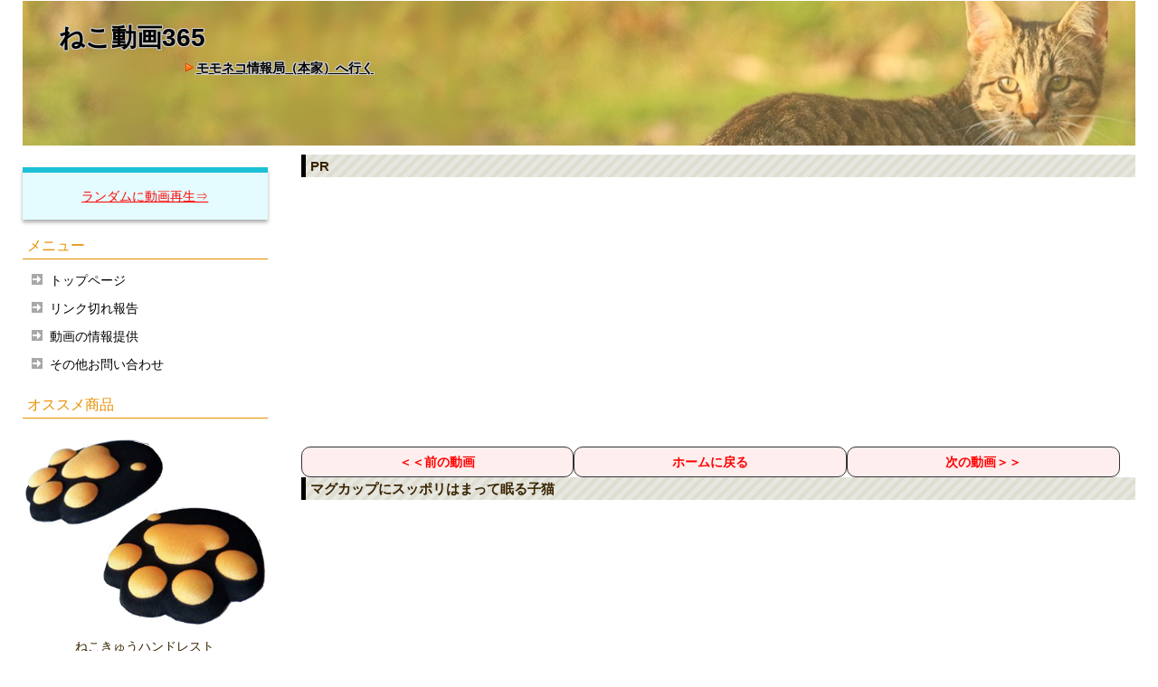

--- FILE ---
content_type: text/html;charset=utf-8
request_url: https://nemiruku.com/cat/p14
body_size: 2485
content:
<!DOCTYPE html>
<html lang="ja">
<head>
<meta charset="utf-8">
<title>マグカップにスッポリはまって眠る子猫
 - ねこ動画365</title>
<meta name="viewport" content="width=device-width">
<meta name="description" content="検索不要！沢山の猫動画を見るための癒しサイト！" />
<meta name="keywords" content="cat,video,猫,猫動画,365,ねこ動画" />
<link rel="stylesheet" type="text/css" href="plug/style.css">
<link rel="shortcut icon" href="../favicon.ico">
<script type="text/javascript" src="https://nemiruku.com/plug/ct/index.php"></script>

<script async src="//pagead2.googlesyndication.com/pagead/js/adsbygoogle.js"></script>
<script>
     (adsbygoogle = window.adsbygoogle || []).push({
          google_ad_client: "ca-pub-3236141751644355",
          enable_page_level_ads: true
     });
</script>

</head>
<body>
<header>
	<h1><a href="index.php">ねこ動画365</a></h1>
	<p class="summary"><a href="../index.html">モモネコ情報局（本家）へ行く</a></p>
</header>

<div id="contents">
	<div id="main">

<h2 style="clear: both;">PR</h2>
<div style="margin: 0px 0 10px 0;">
<script async src="//pagead2.googlesyndication.com/pagead/js/adsbygoogle.js"></script>
<!-- ねこ動画365 -->
<ins class="adsbygoogle"
     style="display:block"
     data-ad-client="ca-pub-3236141751644355"
     data-ad-slot="4844958721"
     data-ad-format="auto"
     data-full-width-responsive="true"></ins>
<script>
(adsbygoogle = window.adsbygoogle || []).push({});
</script>
</div><div class="nbmovie"><a href=p13>＜＜前の動画</a></div>
<div class="nbmovie"><a href=index.php>ホームに戻る</a></div>
<div class="nbmovie"><a href=p15>次の動画＞＞</a></div>
<br style="clear:both;"><h2>マグカップにスッポリはまって眠る子猫
</h2>
<div align="center" class="frame-wrapper__video">
<iframe src="https://www.youtube.com/embed/8GpZ8kBMoH8/" frameborder="0" allowfullscreen></iframe>
</div>
<div style="margin: 0px 0 10px 0;clear: both;">
<div class="sns2">
<a href="https://twitter.com/intent/tweet?url=http://nemiruku.com/cat/p14" target="_blank" rel="nofollow">Tweet</a> 
</div>
<div class="sns2">
<a href="https://www.facebook.com/sharer/sharer.php?u=http://nemiruku.com/cat/p14" target="_blank" rel="nofollow">Facebook</a> 
</div>
<div class="sns2">
<a href="http://line.me/R/msg/text/?http://nemiruku.com/cat/p14" target="_blank" rel="nofollow">LINE</a> 
</div>

<br style="clear:both;">
</div>

<h2 style="clear: both;">PR</h2>
<div style="margin: 0px 0 10px 0;">
<script async src="//pagead2.googlesyndication.com/pagead/js/adsbygoogle.js"></script>
<!-- ねこ動画365 -->
<ins class="adsbygoogle"
     style="display:block"
     data-ad-client="ca-pub-3236141751644355"
     data-ad-slot="4844958721"
     data-ad-format="auto"
     data-full-width-responsive="true"></ins>
<script>
(adsbygoogle = window.adsbygoogle || []).push({});
</script>
</div><h2 style="clear: both;">PR</h2>
<div style="margin: 0px 0 10px 0;">
<script async src="//pagead2.googlesyndication.com/pagead/js/adsbygoogle.js"></script>
<!-- ねこ動画365 -->
<ins class="adsbygoogle"
     style="display:block"
     data-ad-client="ca-pub-3236141751644355"
     data-ad-slot="4844958721"
     data-ad-format="auto"
     data-full-width-responsive="true"></ins>
<script>
(adsbygoogle = window.adsbygoogle || []).push({});
</script>
</div>

	</div><!-- /#main -->
	<div id="sub">

<div class="rand">
<a href="rand.php">ランダムに動画再生⇒</a> 
</div>

		<h3>メニュー</h3>
		<ul class="submenu">
            <li><a href="index.php">トップページ</a></li>
            <li><a href="https://nemiruku.com/info/mail.html" target="_blank">リンク切れ報告</a></li>
            <li><a href="https://nemiruku.com/info/mail.html" target="_blank">動画の情報提供</a></li>
            <li><a href="https://nemiruku.com/info/mail.html" target="_blank">その他お問い合わせ</a></li>
		</ul>

		<h3>オススメ商品</h3>
<div class="ama">
<a href="https://www.amazon.co.jp/dp/B006D8YY82?&linkCode=ll1&tag=nemiruku0a-22&linkId=10b0f2774bd43d1b54f1161ca117872c&language=ja_JP&ref_=as_li_ss_tl" target="_blank"><img border="0" src="amz/B006D8YY82.jpg" class="amai" /></a><br>
ねこきゅうハンドレスト
</div><div class="ama">
<a href="https://www.amazon.co.jp/dp/B0055C86P4?&linkCode=ll1&tag=nemiruku0a-22&linkId=10b0f2774bd43d1b54f1161ca117872c&language=ja_JP&ref_=as_li_ss_tl" target="_blank"><img border="0" src="amz/B0055C86P4.jpg" class="amai" /></a><br>
ねこの洗濯ばさみハンガー シロ
</div><div class="ama">
<a href="https://www.amazon.co.jp/dp/B004OAWT88?&linkCode=ll1&tag=nemiruku0a-22&linkId=10b0f2774bd43d1b54f1161ca117872c&language=ja_JP&ref_=as_li_ss_tl" target="_blank"><img border="0" src="amz/B004OAWT88.jpg" class="amai" /></a><br>
つみネコマニア
</div><div class="ama">
<a href="https://www.amazon.co.jp/dp/B003UKC316?&linkCode=ll1&tag=nemiruku0a-22&linkId=10b0f2774bd43d1b54f1161ca117872c&language=ja_JP&ref_=as_li_ss_tl" target="_blank"><img border="0" src="amz/B003UKC316.jpg" class="amai" /></a><br>
常滑焼 ねこの 蒸しタジン (すのこ付き) 
</div><div class="ama">
<a href="https://www.amazon.co.jp/dp/B009VYPJTI?&linkCode=ll1&tag=nemiruku0a-22&linkId=10b0f2774bd43d1b54f1161ca117872c&language=ja_JP&ref_=as_li_ss_tl" target="_blank"><img border="0" src="amz/B009VYPJTI.jpg" class="amai" /></a><br>
グレイスフル 寝そべりCAT
</div>
		<h3>ねこ動画のIndex</h3>
<ul class="submenu">
<li><a href=./l1>ねこ動画1-100</a></li><li><a href=./l2>ねこ動画101-200</a></li><li><a href=./l3>ねこ動画201-300</a></li><li><a href=./l4>ねこ動画301-400</a></li><li><a href=./l5>ねこ動画401-500</a></li><li><a href=./l6>ねこ動画501-600</a></li><li><a href=./l7>ねこ動画601-700</a></li><li><a href=./l8>ねこ動画701-800</a></li><li><a href=./l9>ねこ動画801-900</a></li><li><a href=./l10>ねこ動画901-1000</a></li><li><a href=./l11>ねこ動画1001-1100</a></li><li><a href=./l12>ねこ動画1101-1200</a></li><li><a href=./l13>ねこ動画1201-1300</a></li><li><a href=./l14>ねこ動画1301-1400</a></li><li><a href=./l15>ねこ動画1401-1500</a></li><li><a href=./l16>ねこ動画1501-1600</a></li><li><a href=./l17>ねこ動画1601-1700</a></li><li><a href=./l18>ねこ動画1701-1800</a></li><li><a href=./l19>ねこ動画1801-1900</a></li><li><a href=./l20>ねこ動画1901-2000</a></li><li><a href=./l21>ねこ動画2001-2100</a></li><li><a href=./l22>ねこ動画2101-2200</a></li><li><a href=./l23>ねこ動画2201-2300</a></li><li><a href=./l24>ねこ動画2301-2400</a></li><li><a href=./l25>ねこ動画2401-2500</a></li><li><a href=./l26>ねこ動画2501-2600</a></li><li><a href=./l27>ねこ動画2601-2700</a></li><li><a href=./l28>ねこ動画2701-2800</a></li><li><a href=./l29>ねこ動画2801-2900</a></li><li><a href=./l30>ねこ動画2901-3000</a></li><li><a href=./l31>ねこ動画3001-3100</a></li><li><a href=./l32>ねこ動画3101-3200</a></li><li><a href=./l33>ねこ動画3201-3300</a></li><li><a href=./l34>ねこ動画3301-3400</a></li><li><a href=./l35>ねこ動画3401-3500</a></li><li><a href=./l36>ねこ動画3501-3600</a></li><li><a href=./l37>ねこ動画3601-3700</a></li><li><a href=./l38>ねこ動画3701-3800</a></li><li><a href=./l39>ねこ動画3801-3900</a></li><li><a href=./l40>ねこ動画3901-4000</a></li><li><a href=./l41>ねこ動画4001-4100</a></li><li><a href=./l42>ねこ動画4101-4200</a></li><li><a href=./l43>ねこ動画4201-4300</a></li><li><a href=./l44>ねこ動画4301-4400</a></li><li><a href=./l45>ねこ動画4401-4500</a></li><li><a href=./l46>ねこ動画4501-4600</a></li><li><a href=./l47>ねこ動画4601-4700</a></li><li><a href=./l48>ねこ動画4701-4800</a></li><li><a href=./l49>ねこ動画4801-4900</a></li><li><a href=./l50>ねこ動画4901-5000</a></li><li><a href=./l51>ねこ動画5001-5100</a></li><li><a href=./l52>ねこ動画5101-5200</a></li><li><a href=./l53>ねこ動画5201-5300</a></li><li><a href=./l54>ねこ動画5301-5400</a></li><li><a href=./l55>ねこ動画5401-5500</a></li><li><a href=./l56>ねこ動画5501-5600</a></li><li><a href=./l57>ねこ動画5601-5700</a></li><li><a href=./l58>ねこ動画5701-5800</a></li><li><a href=./l59>ねこ動画5801-5900</a></li><li><a href=./l60>ねこ動画5901-6000</a></li><li><a href=./l61>ねこ動画6001-6100</a></li><li><a href=./l62>ねこ動画6101-6200</a></li><li><a href=./l63>ねこ動画6201-6300</a></li><li><a href=./l64>ねこ動画6301-6400</a></li><li><a href=./l65>ねこ動画6401-6500</a></li><li><a href=./l66>ねこ動画6501-6600</a></li><li><a href=./l67>ねこ動画6601-6700</a></li><li><a href=./l68>ねこ動画6701-6800</a></li><li><a href=./l69>ねこ動画6801-6900</a></li><li><a href=./l70>ねこ動画6901-7000</a></li><li><a href=./l71>ねこ動画7001-7100</a></li><li><a href=./l72>ねこ動画7101-7200</a></li><li><a href=./l73>ねこ動画7201-7300</a></li><li><a href=./l74>ねこ動画7301-7400</a></li><li><a href=./l75>ねこ動画7401-7500</a></li><li><a href=./l76>ねこ動画7501-7600</a></li><li><a href=./l77>ねこ動画7601-7700</a></li><li><a href=./l78>ねこ動画7701-7800</a></li><li><a href=./l79>ねこ動画7801-7900</a></li><li><a href=./l80>ねこ動画7901-8000</a></li><li><a href=./l81>ねこ動画8001-8100</a></li><li><a href=./l82>ねこ動画8101-8200</a></li><li><a href=./l83>ねこ動画8201-8300</a></li><li><a href=./l84>ねこ動画8301-8400</a></li><li><a href=./l85>ねこ動画8401-8500</a></li><li><a href=./l86>ねこ動画8501-8600</a></li><li><a href=./l87>ねこ動画8601-8700</a></li><li><a href=./l88>ねこ動画8701-8800</a></li><li><a href=./l89>ねこ動画8801-8900</a></li><li><a href=./l90>ねこ動画8901-9000</a></li><li><a href=./l91>ねこ動画9001-9100</a></li><li><a href=./l92>ねこ動画9101-9200</a></li><li><a href=./l93>ねこ動画9201-9300</a></li><li><a href=./l94>ねこ動画9301-9400</a></li><li><a href=./l95>ねこ動画9401-9500</a></li><li><a href=./l96>ねこ動画9501-9600</a></li><li><a href=./l97>ねこ動画9601-9700</a></li><li><a href=./l98>ねこ動画9701-9800</a></li><li><a href=./l99>ねこ動画9801-9900</a></li></ul>

	</div><!-- /#sub -->

<div class="totop"><a href="#">ページのトップへ戻る</a></div><!-- /.totop -->

</div><!-- /#contents -->

<footer>
	<div class="copyright">Copyright &copy; 2011 <a href="../index.html" target="_blank">モモネコ情報局</a> All Rights Reserved.</div>
</footer>

</body>
</html>

--- FILE ---
content_type: text/html; charset=utf-8
request_url: https://www.google.com/recaptcha/api2/aframe
body_size: 269
content:
<!DOCTYPE HTML><html><head><meta http-equiv="content-type" content="text/html; charset=UTF-8"></head><body><script nonce="YfbG4kVs2XwCsZz9BCS_GQ">/** Anti-fraud and anti-abuse applications only. See google.com/recaptcha */ try{var clients={'sodar':'https://pagead2.googlesyndication.com/pagead/sodar?'};window.addEventListener("message",function(a){try{if(a.source===window.parent){var b=JSON.parse(a.data);var c=clients[b['id']];if(c){var d=document.createElement('img');d.src=c+b['params']+'&rc='+(localStorage.getItem("rc::a")?sessionStorage.getItem("rc::b"):"");window.document.body.appendChild(d);sessionStorage.setItem("rc::e",parseInt(sessionStorage.getItem("rc::e")||0)+1);localStorage.setItem("rc::h",'1768940448652');}}}catch(b){}});window.parent.postMessage("_grecaptcha_ready", "*");}catch(b){}</script></body></html>